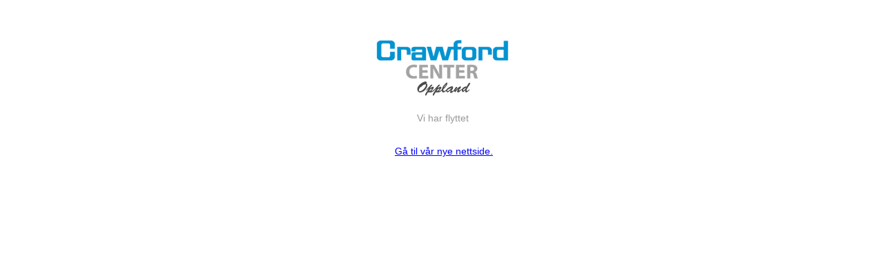

--- FILE ---
content_type: text/html; charset=UTF-8
request_url: http://crawfordcenteroppland.no/
body_size: 729
content:
<!DOCTYPE html PUBLIC "-//W3C//DTD XHTML 1.0 Transitional//EN" "http://www.w3.org/TR/xhtml1/DTD/xhtml1-transitional.dtd">
<html xmlns="http://www.w3.org/1999/xhtml">
<head>
<meta http-equiv="Content-Type" content="text/html; charset=utf-8" />
<title>Crawford CENTER Oppland</title>
<style type="text/css">
#align {
	margin-top: 0px;
	margin-right: auto;
	margin-bottom: 0px;
	margin-left: auto;
	width: 500px;
	height: 500px;
}
#align #logo {
	background-repeat: no-repeat;
	height: 93px;
	width: 200px;
	margin-top: 0px;
	margin-right: auto;
	margin-bottom: 0px;
	margin-left: auto;
}
#align #text {
	height: auto;
	width: 390px;
	font-family: Arial, Helvetica, sans-serif;
	font-size: 14px;
	color: #999;
	margin-top: 20px;
	margin-right: auto;
	margin-bottom: 0px;
	margin-left: auto;
	text-align: center;
}
a:link {
	color: #999;
	text-decoration: none;
}
a:visited {
	text-decoration: none;
	color: #999;
}
a:hover {
	color: #0393D0;
}
a:active {
	color: #999;
}
a.link {
  text-decoration: underline;
  color: blue;
}
body {
	margin-top: 50px;
}
</style>
</head>

<body>
<div id="align">
  <div id="logo"><img src="http://crawfordcenteroppland.no/wp-content/themes/update/logo.jpg" alt="" name="img" width="200" height="93" border="0" id="img" /></div>
  <div id="text">Vi har flyttet<br />
    <br />
    <br />
  <a class="link" alt="link til ny nettside" href="https://p-o.no">Gå til vår nye nettside.</a>
  <p>&nbsp;</p>
</div>
</body>
</html>